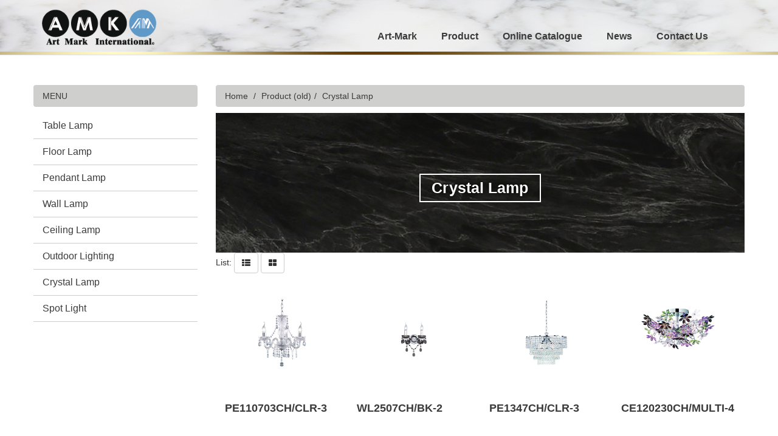

--- FILE ---
content_type: text/html; Charset=utf-8
request_url: https://www.art-mark.com.tw/ec99/rwd1061/category.asp?category_id=67
body_size: 6663
content:
<!DOCTYPE html>
<html lang="en">
<head>
<meta charset="utf-8">

<title>Art-Mark</title>
<base href="//www.art-mark.com.tw/ec99/rwd1061/" />
<script type="application/ld+json">
{
  "@context": "https://schema.org",
  "@type": "Organization",
  "name": "友昌實業有限公司",
  "url": "https://www.art-mark.com.tw",
  "logo": "https://www.art-mark.com.tw/ec99/rwd1061/images/logo.png",
  "contactPoint": {
	"@type": "ContactPoint",
	"telephone": "02-26478838#219",
	"contactType": "customer service",
	"areaServed": "TW",
	"availableLanguage": ["zh-Hant"]
  }
}
</script>

<title>Crystal Lamp - Product (old) - Art Mark International Corp-友昌實業</title>
<meta name="keywords" content="友昌實業有限公司 ">
<meta name="description" content="Crystal Lamp">
<meta name="AUTHOR" content="友昌實業有限公司">
<meta name="ROBOTS" content="INDEX, FOLLOW">
<meta property="og:title" content='Crystal Lamp - Product (old) - Art Mark International Corp-友昌實業'/>
<meta property="og:type" content='product'/>
<meta property="og:url" content="https://www.art-mark.com.tw/ec99/rwd1061/category.asp?category_id=67"/>
<meta property="og:site_name" content='友昌實業有限公司'/>
<link rel="canonical" href="https://www.art-mark.com.tw/ec99/rwd1061/category.asp?category_id=67" />
<meta name="msvalidate.01" content="8ED90FB69BCA31CF55BE7AADDF6636F3" /><!-- <a href='/ec99/rwd1061/default.asp'>Home</a> -->
<!-- Global Site Tag (gtag.js) - Google Analytics -->
<script async src="https://www.googletagmanager.com/gtag/js?id=UA-26199496-33"></script>
<script>
  window.dataLayer = window.dataLayer || [];
  function gtag(){dataLayer.push(arguments);}
  gtag('js', new Date());

  gtag('config', 'UA-26199496-33');
</script>

<link rel="SHORTCUT ICON" href="/rwd1061/store/f1/shortcut.ico" />
<link rel="bookmark icon" href="/rwd1061/store/f1/shortcut.ico" />
<link rel="icon" href="/rwd1061/store/f1/shortcut.ico" /> 
<script type='text/javascript' src='/ec99/js/jquery-1.12.4.min.js' ></script>
<link rel="stylesheet" href="/ec99/css/shopping_tab.css">
<script src="/ec99/js/shopping_tab.js"></script>
<script src="/js/js.cookie.min.js"></script>

<link href="/ec99/css/style.css?v=201904231449" rel="stylesheet" type="text/css">

<!-- Meta Pixel Code -->
<script>
  !function(f,b,e,v,n,t,s)
  {if(f.fbq)return;n=f.fbq=function(){n.callMethod?
  n.callMethod.apply(n,arguments):n.queue.push(arguments)};
  if(!f._fbq)f._fbq=n;n.push=n;n.loaded=!0;n.version='2.0';
  n.queue=[];t=b.createElement(e);t.async=!0;
  t.src=v;s=b.getElementsByTagName(e)[0];
  s.parentNode.insertBefore(t,s)}(window, document,'script',
  'https://connect.facebook.net/en_US/fbevents.js');
  fbq('init', '1178160752723609');
  fbq('track', 'PageView');
  </script>
  <noscript><img height="1" width="1" style="display:none"
  src="https://www.facebook.com/tr?id=1178160752723609&ev=PageView&noscript=1"
  /></noscript>
  <!-- End Meta Pixel Code -->
  
<meta name="viewport" content="width=device-width, initial-scale=1.0">
<link href="assets/css/bootstrap.min.css" rel="stylesheet">
<link href="assets/css/layout.css" rel="stylesheet">
<link href="assets/css/bootsnav.css" rel="stylesheet"> <!-- bs-nav -->
<link rel="stylesheet" href="assets/css/animate.css">
<link href="assets/fonts/font-awesome.css" rel="stylesheet">
<link href='https://fonts.googleapis.com/css?family=Open+Sans:400,700' rel='stylesheet' type='text/css'>
<link rel="stylesheet" href="https://maxcdn.bootstrapcdn.com/font-awesome/4.6.1/css/font-awesome.min.css">
<!-- Owl Carousel Assets -->
  <link href="assets/owl-carousel/owl.carousel.css" rel="stylesheet">
  <link href="assets/owl-carousel/owl.theme.css" rel="stylesheet">
<!--[if lt IE 9]>
  <script src="../assets/js/html5shiv.js"></script>
  <script src="../assets/js/respond.min.js"></script>
<![endif]-->
</head>
<body>
<!-- Header -->
 <!-- Start Navigation -->
    <nav class="navbar navbar-default navbar-sticky navbar-scrollspy bootsnav" data-minus-value-desktop="70" data-minus-value-mobile="55" data-speed="1000">

        <div class="container">         

            <!-- Start Header Navigation -->
            <div class="navbar-header">
                <button type="button" class="navbar-toggle" data-toggle="collapse" data-target="#navbar-menu">
                    <i class="fa fa-bars"></i>
                </button>
                <a class="navbar-brand" href="default.asp"><img src="assets/images/logo.png" class="logo" alt=""></a>
            </div>
            <!-- End Header Navigation -->

            <!-- Collect the nav links, forms, and other content for toggling -->
            <div class="collapse navbar-collapse" id="navbar-menu">
                <ul class="nav navbar-nav navbar-right">
                    <li ><a href="about.asp">Art-Mark</a></li>
                    <li ><a href="category.asp?category_id=71">Product</a></li>
                    <li ><a href="service.asp">Online Catalogue</a></li>
                    <li ><a href="news.asp">News</a></li>
                    <li ><a href="contact.asp">Contact Us</a></li>
                    <li><a href="">
                       
        
        
     <div id="google_translate_element"></div><script type="text/javascript">
function googleTranslateElementInit() {
  new google.translate.TranslateElement({pageLanguage: 'en', includedLanguages: 'de,ja,zh-TW', layout: google.translate.TranslateElement.InlineLayout.SIMPLE}, 'google_translate_element');
}
</script><script type="text/javascript" src="//translate.google.com/translate_a/element.js?cb=googleTranslateElementInit"></script>
        
        </a></li>
                </ul>
            </div><!-- /.navbar-collapse -->
        </div>   
    </nav>
    <!-- End Navigation -->

    <!-- End Navigation -->
    <div class="clearfix"></div>
<!-- 關於我們 ABOUT US -->
<section id="pro_box">
  <div class="Pro_Category">
    <div class="container">
      <div class="row ">
        <div class="L-menu col-lg-3 col-sm-3">
          <!-- Start 商品分類 -->   
          <ul class="breadcrumb">
            <li>MENU</li>
          </ul>
          <div class="span3 product_list">
            
<!--
<style>
.nav_cate_current{
	font-size:14pt;
	color:#000;
	border-left: solid 10px #ccc;
	padding-left: 5px;
}
</style>
-->
				<ul class="nav" >
	<li class='nav_cate_current'>Product (old)</li>
					<li class='nav_cate_item C61'>
						<a class='active ' href='category.asp?category_id=61'>Table Lamp </a>
					</li>

					<li class='nav_cate_item C62'>
						<a class='active ' href='category.asp?category_id=62'>Floor Lamp </a>
					</li>

					<li class='nav_cate_item C63'>
						<a class='active ' href='category.asp?category_id=63'>Pendant Lamp </a>
					</li>

					<li class='nav_cate_item C64'>
						<a class='active ' href='category.asp?category_id=64'>Wall Lamp </a>
					</li>

					<li class='nav_cate_item C65'>
						<a class='active ' href='category.asp?category_id=65'>Ceiling Lamp </a>
					</li>

					<li class='nav_cate_item C66'>
						<a class='active ' href='category.asp?category_id=66'>Outdoor Lighting </a>
					</li>

					<li class='nav_cate_item C67'>
						<a class='active  topic ' href='category.asp?category_id=67'>Crystal Lamp </a>
					</li>

					<li class='nav_cate_item C68'>
						<a class='active ' href='category.asp?category_id=68'>Spot Light </a>
					</li>

				</ul>


          </div>
        </div>
        <div class="col-lg-9 col-sm-9">
          <div class="row">
          <!-- 分類介紹請記得填入<div class="col-sm-12"></div>，這樣麵包削才會有連結 -->
          
        		<div class="col-lg-12 col-sm-12">
					<ol class="breadcrumb">
					
					<li><a href="/" title='首頁連結'><span class="glyphicon glyphicon-home"></span> Home<!--首頁--></a></li>

<li><a href='javascript: void(0)' style='cursor:default;' class='level_category' itemprop='url'  title='Product (old)'><span itemprop='title'>Product (old)</a></li><li class='active'><a href='category.asp?category_id=67'  itemprop='url'><span itemprop='title' title='Crystal Lamp'>Crystal Lamp</a></li>
					</ol>
				</div>


          </div>
          <div>
            <div class="CONTENT_INFO">
              
<style>
.not-active {
   pointer-events: none;
   cursor: default;
}
</style>
	<div class='row'><div class="demo">
<div class="demo-style">
<div class="products-banner">
<h3>Crystal Lamp</h3>
</div>
</div>
</div>
</div><br class='myTab_topbr'>

	<div class="row">
	<div class="col-sm-12 col-md-12">
		<div id="myTab" class="pull-left">List:<!--瀏覽方式-->
			<a href="category.asp?category_id=67&mode=listView" data-toggle="tooltip" title="List"><!--清單瀏覽--><span class="btn btn-large btn-default btn-bg "><i class="fa fa-th-list"></i></span></a>
			<a href="category.asp?category_id=67&mode=blockView"  data-toggle="tooltip" title="Block"><!--區塊瀏覽--><span class="btn btn-large btn-default btn-bg "><i class="fa fa-th-large"></i></span></a>
		</div>
	</div>
	</div>


		

		<div class="span7 popular_products">
		 <!--<h4>Popular products</h4><br />-->

<!-- Start Onsale List -->
        <div class="row">

        <div class="col-sm-12 col-md-12">          
            <ul class="thumbnail-list">


                <li>
				<div class="li-item">
				<div class="features-box wow fadeInDown ">
					<div class="view view-first">
					    
						   <a href="product.asp?prodid=048"  title="PE110703CH/CLR-3" >
						       
							   <div class="imgBox">
								<div class="imgBox-inner">
								 <div class="imgBox-fit">							   
							   <img class="lazy image-pic" data-original="https://ufileweb.hiwinner.tw/HiperShop/rwd1061/Store/bImages/b_C-1(1).jpg" src="https://ufileweb.hiwinner.tw/HiperShop/rwd1061/Store/bImages/b_C-1(1).jpg"  alt='prod_Image'>
						         </div>
								</div>
							   </div>							   
							   
						   </a>
						
						<div class="mask">
							<h2>PE110703CH/CLR-3</h2>
							<p class="prd_info"></p>
							
							<a href="product.asp?prodid=048" class="info">Detail<!--細節--></a>
							
						</div>
					</div>
				  
					     <a href="product.asp?prodid=048"><h4>PE110703CH/CLR-3</h4></a>
					
				  <p class="prd_info"></p>
                  <div class="product-price">
 					
              	  </div>
                  <!--<button type="button" class="btn btn-danger navbar-btn btn-bg"><span class="glyphicon glyphicon-shopping-cart"></span> 搶購!</button>-->
				  
				  <a href="product.asp?prodid=048" type="button" class="btn btn-default ">Detail<!--詳細介紹--></a>
				  
				 </div>
				 </div>
                </li>


                <li>
				<div class="li-item">
				<div class="features-box wow fadeInUp ">
					<div class="view view-first">
					    
						   <a href="product.asp?prodid=049"  title="WL2507CH/BK-2" >
						       
							   <div class="imgBox">
								<div class="imgBox-inner">
								 <div class="imgBox-fit">							   
							   <img class="lazy image-pic" data-original="https://ufileweb.hiwinner.tw/HiperShop/rwd1061/Store/bImages/b_C-2(1).jpg" src="https://ufileweb.hiwinner.tw/HiperShop/rwd1061/Store/bImages/b_C-2(1).jpg"  alt='prod_Image'>
						         </div>
								</div>
							   </div>							   
							   
						   </a>
						
						<div class="mask">
							<h2>WL2507CH/BK-2</h2>
							<p class="prd_info"></p>
							
							<a href="product.asp?prodid=049" class="info">Detail<!--細節--></a>
							
						</div>
					</div>
				  
					     <a href="product.asp?prodid=049"><h4>WL2507CH/BK-2</h4></a>
					
				  <p class="prd_info"></p>
                  <div class="product-price">
 					
              	  </div>
                  <!--<button type="button" class="btn btn-danger navbar-btn btn-bg"><span class="glyphicon glyphicon-shopping-cart"></span> 搶購!</button>-->
				  
				  <a href="product.asp?prodid=049" type="button" class="btn btn-default ">Detail<!--詳細介紹--></a>
				  
				 </div>
				 </div>
                </li>


                <li>
				<div class="li-item">
				<div class="features-box wow fadeInDown ">
					<div class="view view-first">
					    
						   <a href="product.asp?prodid=050"  title="PE1347CH/CLR-3" >
						       
							   <div class="imgBox">
								<div class="imgBox-inner">
								 <div class="imgBox-fit">							   
							   <img class="lazy image-pic" data-original="https://ufileweb.hiwinner.tw/HiperShop/rwd1061/Store/bImages/b_C-3(1).jpg" src="https://ufileweb.hiwinner.tw/HiperShop/rwd1061/Store/bImages/b_C-3(1).jpg"  alt='prod_Image'>
						         </div>
								</div>
							   </div>							   
							   
						   </a>
						
						<div class="mask">
							<h2>PE1347CH/CLR-3</h2>
							<p class="prd_info"></p>
							
							<a href="product.asp?prodid=050" class="info">Detail<!--細節--></a>
							
						</div>
					</div>
				  
					     <a href="product.asp?prodid=050"><h4>PE1347CH/CLR-3</h4></a>
					
				  <p class="prd_info"></p>
                  <div class="product-price">
 					
              	  </div>
                  <!--<button type="button" class="btn btn-danger navbar-btn btn-bg"><span class="glyphicon glyphicon-shopping-cart"></span> 搶購!</button>-->
				  
				  <a href="product.asp?prodid=050" type="button" class="btn btn-default ">Detail<!--詳細介紹--></a>
				  
				 </div>
				 </div>
                </li>


                <li>
				<div class="li-item">
				<div class="features-box wow fadeInUp ">
					<div class="view view-first">
					    
						   <a href="product.asp?prodid=051"  title="CE120230CH/MULTI-4" >
						       
							   <div class="imgBox">
								<div class="imgBox-inner">
								 <div class="imgBox-fit">							   
							   <img class="lazy image-pic" data-original="https://ufileweb.hiwinner.tw/HiperShop/rwd1061/Store/bImages/b_C-4(1).jpg" src="https://ufileweb.hiwinner.tw/HiperShop/rwd1061/Store/bImages/b_C-4(1).jpg"  alt='prod_Image'>
						         </div>
								</div>
							   </div>							   
							   
						   </a>
						
						<div class="mask">
							<h2>CE120230CH/MULTI-4</h2>
							<p class="prd_info"></p>
							
							<a href="product.asp?prodid=051" class="info">Detail<!--細節--></a>
							
						</div>
					</div>
				  
					     <a href="product.asp?prodid=051"><h4>CE120230CH/MULTI-4</h4></a>
					
				  <p class="prd_info"></p>
                  <div class="product-price">
 					
              	  </div>
                  <!--<button type="button" class="btn btn-danger navbar-btn btn-bg"><span class="glyphicon glyphicon-shopping-cart"></span> 搶購!</button>-->
				  
				  <a href="product.asp?prodid=051" type="button" class="btn btn-default ">Detail<!--詳細介紹--></a>
				  
				 </div>
				 </div>
                </li>


                <li>
				<div class="li-item">
				<div class="features-box wow fadeInDown ">
					<div class="view view-first">
					    
						   <a href="product.asp?prodid=052"  title="CE54325CH/CL-17W.R" >
						       
							   <div class="imgBox">
								<div class="imgBox-inner">
								 <div class="imgBox-fit">							   
							   <img class="lazy image-pic" data-original="https://ufileweb.hiwinner.tw/HiperShop/rwd1061/Store/bImages/b_C-5(1).jpg" src="https://ufileweb.hiwinner.tw/HiperShop/rwd1061/Store/bImages/b_C-5(1).jpg"  alt='prod_Image'>
						         </div>
								</div>
							   </div>							   
							   
						   </a>
						
						<div class="mask">
							<h2>CE54325CH/CL-17W.R</h2>
							<p class="prd_info"></p>
							
							<a href="product.asp?prodid=052" class="info">Detail<!--細節--></a>
							
						</div>
					</div>
				  
					     <a href="product.asp?prodid=052"><h4>CE54325CH/CL-17W.R</h4></a>
					
				  <p class="prd_info"></p>
                  <div class="product-price">
 					
              	  </div>
                  <!--<button type="button" class="btn btn-danger navbar-btn btn-bg"><span class="glyphicon glyphicon-shopping-cart"></span> 搶購!</button>-->
				  
				  <a href="product.asp?prodid=052" type="button" class="btn btn-default ">Detail<!--詳細介紹--></a>
				  
				 </div>
				 </div>
                </li>


                <li>
				<div class="li-item">
				<div class="features-box wow fadeInUp ">
					<div class="view view-first">
					    
						   <a href="product.asp?prodid=053"  title="CE54333CH/CL-22W.R" >
						       
							   <div class="imgBox">
								<div class="imgBox-inner">
								 <div class="imgBox-fit">							   
							   <img class="lazy image-pic" data-original="https://ufileweb.hiwinner.tw/HiperShop/rwd1061/Store/bImages/b_C-6(1).jpg" src="https://ufileweb.hiwinner.tw/HiperShop/rwd1061/Store/bImages/b_C-6(1).jpg"  alt='prod_Image'>
						         </div>
								</div>
							   </div>							   
							   
						   </a>
						
						<div class="mask">
							<h2>CE54333CH/CL-22W.R</h2>
							<p class="prd_info"></p>
							
							<a href="product.asp?prodid=053" class="info">Detail<!--細節--></a>
							
						</div>
					</div>
				  
					     <a href="product.asp?prodid=053"><h4>CE54333CH/CL-22W.R</h4></a>
					
				  <p class="prd_info"></p>
                  <div class="product-price">
 					
              	  </div>
                  <!--<button type="button" class="btn btn-danger navbar-btn btn-bg"><span class="glyphicon glyphicon-shopping-cart"></span> 搶購!</button>-->
				  
				  <a href="product.asp?prodid=053" type="button" class="btn btn-default ">Detail<!--詳細介紹--></a>
				  
				 </div>
				 </div>
                </li>


                <li>
				<div class="li-item">
				<div class="features-box wow fadeInDown ">
					<div class="view view-first">
					    
						   <a href="product.asp?prodid=054"  title="CE54332CH/CL-24W.S" >
						       
							   <div class="imgBox">
								<div class="imgBox-inner">
								 <div class="imgBox-fit">							   
							   <img class="lazy image-pic" data-original="https://ufileweb.hiwinner.tw/HiperShop/rwd1061/Store/bImages/b_C-7.jpg" src="https://ufileweb.hiwinner.tw/HiperShop/rwd1061/Store/bImages/b_C-7.jpg"  alt='prod_Image'>
						         </div>
								</div>
							   </div>							   
							   
						   </a>
						
						<div class="mask">
							<h2>CE54332CH/CL-24W.S</h2>
							<p class="prd_info"></p>
							
							<a href="product.asp?prodid=054" class="info">Detail<!--細節--></a>
							
						</div>
					</div>
				  
					     <a href="product.asp?prodid=054"><h4>CE54332CH/CL-24W.S</h4></a>
					
				  <p class="prd_info"></p>
                  <div class="product-price">
 					
              	  </div>
                  <!--<button type="button" class="btn btn-danger navbar-btn btn-bg"><span class="glyphicon glyphicon-shopping-cart"></span> 搶購!</button>-->
				  
				  <a href="product.asp?prodid=054" type="button" class="btn btn-default ">Detail<!--詳細介紹--></a>
				  
				 </div>
				 </div>
                </li>


                <li>
				<div class="li-item">
				<div class="features-box wow fadeInUp ">
					<div class="view view-first">
					    
						   <a href="product.asp?prodid=055"  title="PE54254CH/CL-2" >
						       
							   <div class="imgBox">
								<div class="imgBox-inner">
								 <div class="imgBox-fit">							   
							   <img class="lazy image-pic" data-original="https://ufileweb.hiwinner.tw/HiperShop/rwd1061/Store/bImages/b_C-8.jpg" src="https://ufileweb.hiwinner.tw/HiperShop/rwd1061/Store/bImages/b_C-8.jpg"  alt='prod_Image'>
						         </div>
								</div>
							   </div>							   
							   
						   </a>
						
						<div class="mask">
							<h2>PE54254CH/CL-2</h2>
							<p class="prd_info"></p>
							
							<a href="product.asp?prodid=055" class="info">Detail<!--細節--></a>
							
						</div>
					</div>
				  
					     <a href="product.asp?prodid=055"><h4>PE54254CH/CL-2</h4></a>
					
				  <p class="prd_info"></p>
                  <div class="product-price">
 					
              	  </div>
                  <!--<button type="button" class="btn btn-danger navbar-btn btn-bg"><span class="glyphicon glyphicon-shopping-cart"></span> 搶購!</button>-->
				  
				  <a href="product.asp?prodid=055" type="button" class="btn btn-default ">Detail<!--詳細介紹--></a>
				  
				 </div>
				 </div>
                </li>


                <li>
				<div class="li-item">
				<div class="features-box wow fadeInDown ">
					<div class="view view-first">
					    
						   <a href="product.asp?prodid=056"  title="PE1100GD-18" >
						       
							   <div class="imgBox">
								<div class="imgBox-inner">
								 <div class="imgBox-fit">							   
							   <img class="lazy image-pic" data-original="https://ufileweb.hiwinner.tw/HiperShop/rwd1061/Store/bImages/b_C-9.jpg" src="https://ufileweb.hiwinner.tw/HiperShop/rwd1061/Store/bImages/b_C-9.jpg"  alt='prod_Image'>
						         </div>
								</div>
							   </div>							   
							   
						   </a>
						
						<div class="mask">
							<h2>PE1100GD-18</h2>
							<p class="prd_info"></p>
							
							<a href="product.asp?prodid=056" class="info">Detail<!--細節--></a>
							
						</div>
					</div>
				  
					     <a href="product.asp?prodid=056"><h4>PE1100GD-18</h4></a>
					
				  <p class="prd_info"></p>
                  <div class="product-price">
 					
              	  </div>
                  <!--<button type="button" class="btn btn-danger navbar-btn btn-bg"><span class="glyphicon glyphicon-shopping-cart"></span> 搶購!</button>-->
				  
				  <a href="product.asp?prodid=056" type="button" class="btn btn-default ">Detail<!--詳細介紹--></a>
				  
				 </div>
				 </div>
                </li>

            </ul>
          
        </div><!--#col-->
		</div><!--#row-->
<!-- End Onsale List -->

		</div><!--#span7-->




<script>
$(window).load(function() {
  $('img').each(function() {
    if (!this.complete || typeof this.naturalWidth == "undefined" || this.naturalWidth == 0) {
      this.src = '/rwd1061/Store/images/lackicon.jpg';
    }
  });
});
</script>



<div id="linkFrm" style="display:none"></div> <!--產品連結使用-->
<!-- Group 1 -->
<!-- Related Products tab start -->
<div class="hiwinner_shopping_tab"><ul class="shopping_tabs"><li><a href="#tab1_desc"></a></li>	<li><a href="#tab2_desc"></a></li></ul><div class="tab_container">	<div class="tab_content" id="tab1_desc">
<a href='https://www.brcivf.com/ec99/IVF/category.asp?category_id=2' alt='試管嬰兒' title='試管嬰兒'>試管嬰兒</a><br><a href='https://www.lorenzo.tw/ec99/rwd1632/category.asp?category_id=3' alt='電動沙發' title='電動沙發'>電動沙發</a><br><a href='https://www.sf.com.tw/products/all/socks_8p500' alt='襪' title='襪'>襪</a><br><a href='https://www.tisdis.com.tw' alt='購物袋' title='購物袋'>購物袋</a><br><a href='https://www.660880.com.tw/' alt='團體服' title='團體服'>團體服</a><br><a href='https://www.sf.com.tw/products/all/5p1000' alt='男內褲' title='男內褲'>男內褲</a><br><a href='https://www.mke.com.tw/ec99/rwd1170/category.asp?category_id=33' alt='餐飲設備' title='餐飲設備'>餐飲設備</a><br><a href='https://www.lcbearing.com.tw/' alt='軸承' title='軸承'>軸承</a><br><a href='https://www.ccjh.com.tw/ec99/rwd1735/news.asp?newsno=451' alt='春酒餐廳' title='春酒餐廳'>春酒餐廳</a><br><a href='https://www.sf.com.tw/products/all/socks' alt='襪子' title='襪子'>襪子</a><br><a href='https://www.sf.com.tw/products/all/underpants' alt='內褲' title='內褲'>內褲</a><br><a href='https://www.honestydesign.com.tw/ec99/rwd1440/profile.asp' alt='室內設計' title='室內設計'>室內設計</a><br><a href='https://www.palletwholesale.com.tw/ec99/pallet/category.asp?category_id=3' alt='棧板' title='棧板'>棧板</a><br><a href='https://www.merryann.com.tw/' alt='系統家具' title='系統家具'>系統家具</a><br>
	
<div class="tab_content" id="tab2_desc"><!-- 預設頁籤，請點擊頁籤1切換 --></div></div></div></div>
<!-- Related Products tab end -->

            </div>
          </div>
        </div>
      </div>
      <!--ROW-->
    </div>
  </div>
</section>
<!-- FOOTER -->
<div id="gotop"><span class="icon icon-gotop" style="opacity: 1;" title="回到最上層"></span></div>
<footer>
  <div class="container" >
    <div class="row">
    
   <div class="col-sm-12">
Copyright @ Art Mark International Corp.
      </div>
     
    </div>
  </div>
</footer>

<!--
+++++++++++++++
' 右下角 置頂 按鈕 
+++++++++++++++
-->




<script >

    $(" #gotop ").hide();
			
	$(function(){
	    $("#gotop").click(function(){
	        jQuery("html,body").animate({
	            scrollTop:0
	        },1000);
	    });
	    $(window).scroll(function() {
	        if ( $(this).scrollTop() > 300){
	            $('#gotop').fadeIn("fast");
	        } else {
	            $('#gotop').stop().fadeOut("fast");
	        }
	    });
	});



//
	
</script> 

<script src="assets/js/jquery1.11.1.js"></script> 
<script src="assets/js/bootstrap.min.js"></script>
<script src="assets/js/wow.min.js"></script>
<script src="assets/js/bootsnav.js"></script>
<script>
  $(function(){
    $('.rowbox1').addClass('animated slideInLeft');//animate.css有關聯
    new WOW().init();//wow.min.js有關聯
  });
</script>
</body>
</html>

--- FILE ---
content_type: text/css
request_url: https://www.art-mark.com.tw/ec99/rwd1061/assets/css/layout.css
body_size: 7370
content:
@font-face {
    font-family: 'geometria_lightlight';
    src: url('Geometria-Light-webfont.eot');
    src: url('Geometria-Light-webfont.eot?#iefix') format('embedded-opentype'),
         url('Geometria-Light-webfont.woff2') format('woff2'),
         url('Geometria-Light-webfont.woff') format('woff'),
         url('Geometria-Light-webfont.ttf') format('truetype'),
         url('Geometria-Light-webfont.svg#geometria_lightlight') format('svg');
    font-weight: lighter;
    font-style: normal;

}
html, body {
    font-family: "微軟正黑體", Arial, Helvetica, sans-serif;

}
@media (min-width: 1200px) {
.container {
    width: 1200px;
}
}
.tmargin {
    margin-top: 30px;
}
.bmargin {
    margin-bottom: 30px;
}
.bgmargin {
    margin-bottom: 60px;
}

a {
    color: #db4814;
    text-decoration: none;
}
a:hover, a:focus {
    color: #fb8510;
    text-decoration: none;
}
.org {
    color: #db4814;
}
.yellowbg {
    background-color: #fdfbf5;
}
.graywbg {
    background-color: #fcfcfc;
}

.carousel {
    position: relative;
}
@media (min-width: 1200px) {
.carousel {
    position: relative;
    margin-top: 0px;
}}

/*-----------LOGO更改--------------*/
.navbar-brand>img {
    display: block;
    width: 80%;
    margin: 10px auto;
}
.navbar-brand {
    height: 90px;
padding: 10px 15px 5px 0;
 }
 @media (min-width: 768px){
     .navbar-brand>img {
    display: block;
   width:80%;
    margin: 0 auto;
}
 }

/*-----------搜尋更改--------------*/
.navbar-form{
    border-color: transparent!important;
    margin: 0;
    padding: 0;
    box-shadow: 0 0 0 transparent;
}
.form-control {
    display: block!important;
    width: 100% !important;
    
}
.input-group {width: 100% ;}

.search-btn{background: transparent; border: none;}

/*-----------nav更改--------------*/
.navbar {
    position: relative;
    border: 1px solid #ccc;
}

.goog-te-gadget-simple{
    background-color:transparent !important;
    opacity:0.8 ;
    border-left: 1px solid transparent  !important;
    border-top: 1px solid transparent  !important;
    border-bottom: 1px solid transparent  !important;
    border-right: 1px solid transparent  !important;
    padding-top:0px!important;
    padding-bottom: 0px!important;
    
    
}
.goog-te-gadget-simple .goog-te-menu-value{
    color:#6f6f6f !important;
}
.goog-te-gadget-icon{
    display:none !important;
}
.goog-te-menu-value span {
    border-left: rgba(255,255,255,0)!important;
    color: #3b3b3b !important;
    font-size: 15px;font-family: "微軟正黑體", Arial, Helvetica, sans-serif!important;
}
@media (max-width: 919px){
.goog-te-gadget-simple .goog-te-menu-value{
    color:#e7cd7c !important;
}	
#google_translate_element{
    margin-top:0px;
    
}
}
#goog-gt-tt {
    color: #6f6f6f !important;
    box-shadow: 0 0 0 transparent  !important;
    font-size: 15px !important;
    font-family: "微軟正黑體", Arial, Helvetica, sans-serif!important;

}

nav.navbar.bootsnav {
    background-image: url('../images/top.jpg');
    background-position: bottom;
}

nav.navbar.bootsnav .navbar-toggle{
    background-color: transparent !important;
}



/*++++++++++++++++++++++++++++++++++++*/



/*-----------topbanner更改--------------*/
#carousel-id .item img {
    width: 100%;
    height: auto;
}
.carousel-control.left {
    background-image: -webkit-linear-gradient(left, rgba(0, 0, 0, .0) 0%, rgba(0, 0, 0, 0) 100%);
    background-image: -o-linear-gradient(left, rgba(0, 0, 0, 0) 0%, rgba(0, 0, 0, 0) 100%);
    background-image: -webkit-gradient(linear, left top, right top, from(rgba(0, 0, 0, 0)), to(rgba(0, 0, 0, 0)));
    background-image: linear-gradient(to right, rgba(0, 0, 0, 0) 0%, rgba(0, 0, 0, 0) 100%);
 filter: progid:DXImageTransform.Microsoft.gradient(startColorstr='#80000000', endColorstr='#00000000', GradientType=1);
    background-repeat: repeat-x;
}
.carousel-control.right {
    right: 0;
    left: auto;
    background-image: -webkit-linear-gradient(left, rgba(0, 0, 0, 0) 0%, rgba(0, 0, 0, 0) 100%);
    background-image: -o-linear-gradient(left, rgba(0, 0, 0, 0) 0%, rgba(0, 0, 0, 0) 100%);
    background-image: -webkit-gradient(linear, left top, right top, from(rgba(0, 0, 0, 0)), to(rgba(0, 0, 0, 0)));
    background-image: linear-gradient(to right, rgba(0, 0, 0, 0) 0%, rgba(0, 0, 0, 0) 100%);
 filter: progid:DXImageTransform.Microsoft.gradient(startColorstr='#00000000', endColorstr='#80000000', GradientType=1);
    background-repeat: repeat-x;
}

.icon-right, .icon-left {
    position: absolute;
    top: 50%;
    z-index: 5;
    display: inline-block;
    font-size: 40px;
}





/*+++++關於我們++++++*/

#about_box{overflow: hidden;background-color:#f4f4f4;position: relative;}
.about-section_image{position: relative;width: 50%;}

#about_box .about-img{
    background: url(../images/about.jpg) 50% 50%/cover no-repeat;
        height: 729px;
}
.about_txt_bg{

    position: absolute;
    background: url(../images/about-bg.jpg)repeat-x top left;
    top: 0;
    left: 50%;
    width: 50%;
    min-height: 800px;
}
.about-section_text {
    position: absolute;
    top: 180px;
    padding: 0 8%;
}
#about_box .about-title {
    padding: 0;
    display: inline-block;
    text-align: left;
    font-size: 27px;
    font-weight: bold;
    line-height: 1.4;
    color: #2b3a75;
    border: 1px solid #2b3a75;
    border-color:#2b3a75 transparent  #2b3a75 transparent; 
    letter-spacing: 1px;
    margin-bottom: 20px;
}
.about-text{

    font-size: 24px;
    line-height: 1.7;
    letter-spacing: .5px;
    color: #272727;
}
.about-section_text a{
    color: #262626;
    margin-top: 30px;
    display: inline-block;
    padding: 5px 0px;
    font-size: 24px;
}
.double-right{color: #9e9e9e!important;margin-left: 6px; font-size: 21px!important;}
@media only screen and (max-width: 959px){

.about-section_image{width: 100%;height: 100%; position: relative;}

#about_box .about-img{
    top: 0;
    right: 0;
    width: 100%;
    height: 72vw;
    background-position: 50% 22%;
    z-index: -1;
}
.about_txt_bg{

    position: relative;
    background: url(../images/about-bg.jpg)repeat-x top left;
    top: 0;
    left: 0;
    width: 100%;
    min-height: 450px;
}
.about-section_text{

    top:0;
    padding: 6%;
}
.about-title {

    font-size: 31px!important;
    line-height: 1.4;
    
    letter-spacing: 0.5px;
    margin-bottom: 10px;}
.about-text{
    font-size: 19px;
    line-height: 1.5;}
.about-section_text a{
    margin-top: 20px;
    padding: 5px 0px;
    font-size: 19px;
}    

}


/*------------------最新消息--------------------------*/

#news_box{overflow: hidden;background-color:#f4f4f4;position: relative;}
.news-section_image{position: relative;width: 50%;}

#news_box .news-img{

    position: relative;
    top: 0;
    right: -100%;
    background: url(../images/news.jpg) 50% 50%/cover no-repeat;
    height: 729px;
}
.news_txt_bg{

    position: absolute;
    background: url(../images/news_bg.jpg)repeat-x bottom left;
    top: 0;
    left: 0;
    width: 50%;
    min-height: 800px;
}
.news-section_text {
    position: absolute;
    top: 80px;width: 100%;
    padding: 0 8%;
}
#news_box .news-title {
    padding: 0;
    display: inline-block;
    text-align: left;
    font-size: 27px;
    font-weight: bold;
    line-height: 1.4;
    color: #2b3a75;
    border: 1px solid #2b3a75;
    border-color:#2b3a75 transparent  #2b3a75 transparent; 
    letter-spacing: 1px;
    margin-bottom: 30px;
}
@media only screen and (max-width: 959px){
.news-section_image{
    position: relative;
    width: 100%;height: 100%;}


#news_box .news-img{
    top: 0;
    right: 0;
    width: 100%;
    height: 72vw;
    background-position: 50% 22%;
   
}
.news_txt_bg{

    position: relative;
    background: url(../images/bews-bg.jpg)repeat-x top left;
    top: 0;
    left: 0;
    width: 100%;
    min-height: 620px;
}
.news-section_text{

    top:0;
    padding: 6%;
}

}

.news-img img{width: 100%;}
.card-category{display: none;}
#rwdnews_list{height: 500px;padding:0 20px 20px 0;width: 100%;
    overflow:hidden;}
#rwdnews_list ul{padding: 0;margin: 0;list-style: none;}
.rwdnewsli{overflow: hidden;margin-bottom: 40px;}
#rwdnews_list .h_img_cls {
    width: 128px;
    height: 128px;
    border-radius: 50%;
    margin-right: 20px;
    float: left;
    
}
.newscontent span{ color: #6f6f6f; font-size: 16px;}
.newscontent h4{padding: 0;margin:0;}
.newscontent h4 a{ color: #2e2b27; font-size: 21px;line-height: 1.5;padding: 6px 0; font-weight: bold; display: block;}
.newscontent p{
    font-size: 16px;
    line-height: 1.5; color:#2e2b27;}
  
@media (max-width: 767px){

#rwdnews_list .newscontent {
    width: 100%;clear: both;
}
#rwdnews_list .h_img_cls {
    display: none;
}
.pic{float: none; max-width: 100%;}
.newscontent h4 a{  width: 100%;color: #2e2b27; font-size: 19px;line-height: 1.5;padding: 6px 0; font-weight: bold; display: block;}
.newscontent p{
    font-size: 15px;
    line-height: 1.5; color:#2e2b27;}
}



/*------------------產品介紹--------------------------*/

#products_box{
    background: url(../images/pro_bg.jpg)repeat-x top center;
    padding: 100px 0 80px;
}
.products_title{
    padding: 3px 0;
    text-align: center;
    font-size: 27px;
    line-height: 1.4;
    font-weight: bold;
    color: #2b3a75;
    border: 1px solid #2b3a75;
    border-color:#2b3a75 transparent  #2b3a75 transparent; 
    letter-spacing: 1px;
    width: 200px;
    margin:0 auto 40px;
}



.text-desc{position: absolute; left: 0; top: 0; background: rgba(0, 0, 0, .6); height: 100%; opacity: 0; width: 100%; padding: 0px;}
.image-box{background: #fff;}
.port-1{float: left; width: 100%; position: relative; overflow: hidden; text-align: center;}
.port-1 .text-desc{opacity: 1; top: -85%; transition: 0.5s; color: #fff;}
.port-1.effect-2 h3{font-size: 21px;}

.port-1 img{transition: 0.5s;}
.port-1:hover img{transform: scale(1.2);}
.port-1.effect-2 .text-desc{top: auto; bottom: -100%;}
.port-1.effect-2:hover .text-desc{
    bottom: 0;
    background: rgba(0, 0, 0, .6);

}


    .products_item{margin-bottom: 25px;}
    .port-1 img{max-width: 100%;}
    .port-1.effect-2 a{color: #fff;}
    .port-1.effect-2 p {font-size: 19px;text-align: center;margin-top:50%; }
    
@media (min-width: 768px){
    #products_box{
    background: url(../images/pro_bg.jpg)repeat-x top center;
    padding: 60px 0 50px;
}
.products_title{margin:0 auto 100px;}
    .products_item{margin-bottom: 80px;}
    .port-1 img{max-width: 100%;}
    .port-1.effect-2 p {
    font-size: 21px;text-shadow: 0 0 5px rgba(0,0,0,.5);}
}




#customer_box{
    background:url(../images/footer.jpg)repeat-x center bottom;
    padding-bottom: 150px;
}
#customer_box h3{
    padding: 3px 0;
    text-align: center;
    font-size: 20px;
    font-weight: bold;
    line-height: 1.4;
    color: #2b3a75;
    border: 1px solid #2b3a75;
    border-color:#2b3a75 transparent  #2b3a75 transparent; 
    letter-spacing: 1px;
    width: 260px;
    margin: 20px auto;
}

.owl-item .info-item {
    margin: 5% 10%;
}
.owl-item .info-item img {
    width: 100%;
}



/*-----------footer-----------*/
footer {
    padding: 0;
    color: #272727;
    background-image: url('../images/bottom-2.jpg');
    background-position: top; 
    line-height:80px;
    font-size: 17px;
    text-align: center;

}







/*-----------內頁--------------*/
/*
#profile_box{
    background:url(../images/footer.jpg)repeat-x center bottom;
    padding-bottom: 150px;
}
*/
.about-banner{
    background: url(../images/aboutus.jpg)0% 50%/cover no-repeat;
    padding-top: 100px;
    height: 230px;
    }
.about-banner h3{
    color: #3b3b3b;
    font-weight:bold;
    font-size: 23px;
    border:1px solid #3b3b3b;
    padding:8px 15px;
    width: 200px;
    text-align: center;
    margin: auto;
    letter-spacing: 0.1px;
    /* text-shadow: 0 0 6px rgba(0,0,0,1); */
}	
.ABOUT_CONTENT{
/*    background:url(../images/profile-bg.jpg)repeat center top;*/
    padding-top: 50px;
    padding-bottom: 50px;
    background-attachment: fixed
}

@media (min-width: 768px){
    .about-banner{padding-top: 100px;}
    .ABOUT_CONTENT{padding-top: 80px;}
    .about-banner h3{font-size: 23px;}
}


/*0508客戶要求不要底*/
/*
#pro_box{
    background:url(../images/footer.jpg)repeat-x center bottom;
    padding-bottom: 150px;
}
*/
.products-banner{
    background: url(/rwd1061/store/F1/product-banneer.jpg)0% 50%/cover no-repeat;
    padding-top: 100px;
    height: 230px;
    }
.products-banner h3{
    color: #fff;
    font-weight:bold;
    font-size: 23px;
    border:2px solid #fff;
    padding:8px 15px;
    width: 200px;
    text-align: center;
    margin: auto;
    letter-spacing: 0.1px;
    text-shadow: 0 0 6px rgba(0,0,0,1);
}
.Pro_Category{
    /* background:url(../images/profile-bg.jpg)repeat center top; */
    padding-top: 50px;
    padding-bottom: 50px;
    min-height:550px; 
    background-attachment: fixed
}
@media (min-width: 768px){
    .products-banner{padding-top: 100px;}
    .products-banner h3{font-size: 25px;}

}


/*Our Customer*/
/*
#Service_box{
    background:url(../images/footer.jpg)repeat-x center bottom;
    padding-bottom: 150px;
}
*/
.Service-banner{
    background: url(../images/pink.jpg)100% 50%/cover no-repeat;
    padding-top: 100px;
    height: 230px;;
}
.Service-banner h3{
    color: #3b3b3b;
    font-weight:bold;
    font-size: 23px;
    border:1px solid #3b3b3b;
    padding:8px 15px;
    width: 200px;
    text-align: center;
    margin: auto;
    letter-spacing: 0.1px;
    /* text-shadow: 0 0 6px rgba(0,0,0,1); */
}
.Service_CONTENT{
    /* background:url(../images/profile-bg.jpg)repeat-x center top; */
    padding-top: 50px;
    padding-bottom: 50px;
    min-height: 550px;
    background-attachment: fixed
}


/*內頁最新消息*/
/*

#news_page_box{
    background:url(../images/footer.jpg)repeat-x center bottom;
    padding-bottom: 150px;}
*/

.news_page-banner{
    background: url(../images/green.jpg)100% 50%/cover no-repeat;
    padding-top: 100px;
    height: 230px;;
}
.news_page-banner h3{
    color: #3b3b3b;
    font-weight:bold;
    font-size: 23px;
    border:1px solid #3b3b3b;
    padding:8px 15px;
    width: 200px;
    text-align: center;
    margin: auto;
    letter-spacing: 0.1px;
    /* text-shadow: 0 0 6px rgba(0,0,0,1); */
}
.news_page_content{
    /* background:url(../images/profile-bg.jpg)repeat-x center top; */
    padding-top: 50px;
    padding-bottom: 50px;
    background-attachment: fixed;
    min-height: 550px;
}




/*內頁聯絡我們*/

/*
#Contact_box{
    background:url(../images/footer.jpg)repeat-x center bottom;
    padding-bottom: 150px;}
*/


.Contact-banner{
    background: url(../images/purple.jpg)0% 50%/cover no-repeat;
    padding-top: 100px;
    height: 230px;;
}
.Contact-banner h3{
    color: #3b3b3b;
    font-weight:bold;
    font-size: 23px;
    border:1px solid #3b3b3b;
    padding:8px 15px;
    width: 200px;
    text-align: center;
    margin: auto;
    letter-spacing: 0.1px;
    /* text-shadow: 0 0 6px rgba(0,0,0,1); */
}
.Contact_CONTENT{
    /* background:url(../images/profile-bg.jpg)repeat-x center top; */
    padding-top: 100px;
    padding-bottom: 120px;
    background-attachment: fixed;
    min-height: 550px;
}

.form-group .control-label {
    color: #3b3b3b;
}

.btn-info{
    background-color: #8e8e8e;
    border-color: #8e8e8e;
}

.btn-info:hover{
    background-color: #636363;
    border-color: #636363;
}
.btn-info.active.focus,
.btn-info.active:focus,
.btn-info.active:hover,
.btn-info:active.focus,
.btn-info:active:focus,
.btn-info:active:hover,
.open>.dropdown-toggle.btn-info.focus,
.open>.dropdown-toggle.btn-info:focus,
.open>.dropdown-toggle.btn-info:hover {
     background-color: #636363;
     border-color: #636363;
}



















.category_content{padding-top: 34px;}
.category_parent_link{display: none!important;}
.nav_cate_current{display: none!important;}


.PRO-banner{
    margin-top: 80px;
    position: relative;
}
.page-title{
    position: absolute;
    text-align: center;
    top: 164px;
    width: 100%;
    font-size: 23px;
    text-shadow: 0 0 15px rgba(0,0,0,.8);
    z-index: 10;
    color: #fff;}
.page-title span{display: block; font-size: 13px;margin-top: 8px;} 


@media (min-width: 768px) {
.PRO-banner{
    margin-top: 0px;position: relative;
}
.category_content {}
.category_menu {
    padding: 40px 0;
}
}

.PRO-banner img{
    width: 100%;
    left: 0;
    top: 0;
    z-index: 4;}

.category_menu{padding:40px 0;}
.category_content{}

.category_content {min-height: 450px;padding: 34px 10px 120px 10px;}
.category_content h3{background:#0063ad; color: #fff;margin: 32px 0 10px 0;
font-size: 19px; display: block;padding: 12px; border-radius: 5px;letter-spacing: 0.1px;}


.CodeNum{background:transparent!important;color: #333!important;border-radius: 0px;font-size: 15px!important;padding: 0!important;margin-top: 10px!important;}
.dyPic {max-width: 100%;width: 400px;}
.PersonNum{background: transparent!important;color: #333!important;border-radius: 0px;font-size: 15px!important;padding: 0!important;margin-top: 10px!important;}
.category_menu {
    padding: 34px 0 0 0;
}
.profile_content{padding: 30px 0 60px 0;}
.nav_cate_item{color: #0068b6; border-bottom:1px solid #ccc; }

.fa-chevron-right{position: absolute;right: 0}

.nav_cate_item a{color: #3b3b3b; font-size: 16px;}
.category_menu li:last-child{border-bottom:none;}





/*--------------tab---------------*/

.tab-content {
    font-size: 15px;
    background-color: #fff;
    padding: 20px 30px;
    min-height: 550px;
}
.nav-tabs>li.active>a, .nav-tabs>li.active>a:focus, .nav-tabs>li.active>a:hover {
    border: 1px solid #ff8328;
    border-radius: 0px;
    border-bottom-color: transparent;
    background-color: #ff8328;
    color: #fff;
}
.nav-tabs > li > a:hover {
    border-color: #ff8328 #ff8328 #fff;
    background-color: #fff;
    border-radius: 0px;
}
.nav-tabs {
    border-bottom: 1px solid #ff8328;
}
.box3 table, .box3 .alltext {
    width: 100% !important;
    background-color: #fff;
}
.box3 .breadcrumb {
    padding: 0;
    margin: 15px 0 25px 0;
    background-color: transparent;
    border: 0;
    border-radius: 0;
}
.box3 h3 {
    margin: 10px 0 30px 0;
}
.breadcrumb .page-title {
    color: #000;
    font-weight: 100;
    margin: 5px 0;
    letter-spacing: 2px;
}
.box3 .breadcrumb>span+span:before {
    padding: 0 5px;
    color: #db4814;
    content: "/\00a0";
}
/*----------------最新消息--------------------*/
#LinkContainer {
    display: none;
}
.thumbnail {
    border: 0.5px solid #000000;
    border-radius: 0%;
}
.news_more{
    background-color: #fff;
    color: #333;
    border-color: #ccc;
}
.news_more:hover {
    
    background-color: #162a7b;
    color: #fff;
    border-color: #162a7b;
}
/*-----------------原本的--新聞頁面設定--------------------------*/

.News_Title {
    background-color: #E0FFFF;
    padding: 5px;
    color: #4682B4;
    font-size: 18px;
}
.News_Category {
    background-color: #E0FFFF;
    padding: 5px;
    color: #4682B4;
    font-size: 18px;
}
.newslist {
    overflow: hidden;min-height: 422px;
}
.newslist img.news_pic {
    width: 100%;
    float: left;
    padding: 1%;
}
.newslist h3.news_title {
    margin-top: -5px;
}
.news_title {
    color: #333;
    line-height: 1.3;
    padding: 5px 0px;
    font-size: 21px;
}
.news_info {
    font-size: 15px;
    line-height: 1.8;
    color: #222;
    padding: 5px 0;
}
.news_date {
    color: #8c8c8c;
    padding-right: 30px;
}
.news_sort {
    color: #8c8c8c;
    padding-right: 30px;
}
.news_author {
    color: #8c8c8c;
    padding-right: 30px;
    display: none;
}
.news_more {
    float: left;
    margin-bottom: 20px;
}
.type_icon {
    margin-right: 10px;
}
.NEWS_type {
    padding-bottom: 20px;
    margin-left: -30px;
}
.NEWS_type li {
    line-height: 2.0;
}
.NEWS_type .badge {
    background-color: #AFEEEE;
    font-size: 8px;
    margin-left: 8px;
}
.news_icon01 {
    margin-right: 8px;
}
.news_icon02 {
    margin-right: 8px;
}
.news_icon03 {
    margin-right: 8px;
}
@media (max-width: 767px) {
.newslist img.news_pic {
    width: 100%;
    float: left;
    padding: 1%;
}
.news {
    margin: 0 2px;
}
}
.News_AD {
    border: 0;
}
.content_pic {
    padding: 5%;
}
.news_content {
    min-height: 500px;
    line-height: 2.0;
    font-size: 16px;
    background: #fff;
    padding: 20px;
    border: 1px solid #ccc;
    margin-bottom: 40px;
}
.pagination>.active>a, .pagination>.active>a:focus, .pagination>.active>a:hover, .pagination>.active>span, .pagination>.active>span:focus, .pagination>.active>span:hover {
    background-color: #333;
    border-color: #333;
}
.pagination>li>a, .pagination>li>span {
    color: #fa871a;
}
.pagination > li > a:hover, .pagination > li > span:hover, .pagination > li > a:focus, .pagination > li > span:focus {
    z-index: 2;
    color: #fff;
    background-color: #fa871a;
    border-color: #ddd;
}
.news {
    border-top: 4px solid #c31128;
    margin-top: -10px;
}
#main-container.container {
    background-color: #fff;
    min-height: 500px;
    margin-bottom: 40px;
    padding-top: 40px;
}
/*------------------線上預約-----------------*/
.freebirdFormviewerViewCenteredContent {
    width: 1200px !important;
}
/*------------------top-----------------*/
/*gotop換iconfont*/
@font-face {
    font-family: 'icomoon';

    src:url('../fonts/icomoon.eot?mz9gi1');
    src:url('../fonts/icomoon.eot?mz9gi1#iefix') format('embedded-opentype'),
        url('../fonts/icomoon.ttf?mz9gi1') format('truetype'),
        url('../fonts/icomoon.woff?mz9gi1') format('woff'),
        url('../fonts/icomoon.svg?mz9gi1#icomoon') format('svg');
    font-weight: normal;
    font-style: normal;
}
[class^="icon-"], [class*=" icon-"] {
    /* use !important to prevent issues with browser extensions that change fonts */
    font-family: 'icomoon' !important;
    speak: none;
    font-style: normal;
    font-weight: normal;
    font-variant: normal;
    text-transform: none;
    line-height: 1;

    /* Better Font Rendering =========== */
    -webkit-font-smoothing: antialiased;
    -moz-osx-font-smoothing: grayscale;
}
.icon-gotop:before {content: "\e900";}
.icon-left:before {content: "\e902";font-size:70px;}
.icon-right:before {content: "\e901"; font-size:70px;}


@media screen and (min-width: 992px) {
    .icon-left:before {font-size:90px;}
    .icon-right:before {font-size:90px;}
}


/*#gotop {
    
    cursor: pointer;
    border-radius:50%;
    background: #8fa8c9;
    width: 50px;
    height: 50px;
    font-size: 17px;
    margin: auto;font-weight: normal;
    text-align: center;
    
}*/



#gotop:hover {
    background: #7e7e7e;
}


#gotop {
    display: none;
    position: fixed;
    right: 30px!important;
    bottom: 70px!important;
    padding: 10px 15px 4px !important;
    font-size: 30px!important;
    background: rgba(0, 0, 0, .6) !important;
    color: #fff!important;
    cursor: pointer!important;
    -webkit-border-radius: 30px!important;
    -moz-border-radius: 30px!important;
    border-radius: 30px!important;
    z-index: 10;
}


.label {
    font-size: 16px;
    line-height: 2;
    background-color: #fff;
    color: #fa871a;
    padding: 0;
}
.view-first .mask{display: none;}
.li-item p{line-height: 1.5;color: #333;font-size: 15px;}
.breadcrumb {
    padding: 8px 15px;
    margin-bottom: 10px;
    list-style: none;
    color: #fff;
    background-color: #cfcfce;
    border-radius: 4px;
}
.breadcrumb li:first-child span{display: none;}
.breadcrumb a{color: #3b3b3b;}
.breadcrumb>li+li:before{color: #3b3b3b;}
.breadcrumb>li{color: #3b3b3b;}
.title-none{font-size: 21px;color: #181f3b; font-weight: bold;}
.features-box a h4{    color: #3b3b3b; font-weight: bold;    min-height: 60px;}

/*上架設定*/

        .demo-style{clear: both;overflow: hidden; padding:0 15px ;}
        .demo-style img{max-width: 100%;height: auto;}
        .demo-title{color:#1e6dab;font-size: 25px; border-bottom:1px dotted #333;margin-bottom:5px;background: transparent!important;border-radius: 0!important;}
        
        .demo-style p{ font-size: 17px; line-height: 1.8; color: #333; }
        .demo-date{font-size: 21px;font-weight: bold;color: #1e6dab;}
        .demo-date span{margin-left: 10px; color:#b5c8e4;font-size: 17px;}
        .demo-list{list-style: none;padding: 0;font-size: 17px;
    margin: 10px 0 10px 0;}
        .demo-list li{padding-left: 15px;position: relative;}
        .demo-list li:before{content:'';background: #333;width: 5px;height: 5px; border-radius: 50%;position: absolute;top: 8px;
    left: 0px;}


.contact-img img{max-width: 100%;}    
.panel-title2{font-size: 19px; line-height: 1.4;margin: 0;}

.panel-title2 .label{font-size: 19px; color: #c00019;}

/*產品頁價錢改灰色*/
.normal-price{
    color: #414440
}
/*product頁對齊*/
.Pro_Category .myTab_topbr{
    display: none
}
@media screen and (max-width:480px){
    .features-box a h4{
        min-height: 0
    }
}
@media screen and (max-width:800px){
    #ebook{
        height: 400px 
    }
}

.book-dm-box{
/*  display: flex;*/
  flex-flow: row nowrap;
  justify-content:space-between; 
  width: 100%;
    text-align: center;
        display: block;
}
.books-dm {
  text-align: center;
  height: 100%;
  width: 160px;
    display: inline-block;
        margin: 0 1%;
}
.books-dm img {
  width: 100%;
  height: 100%;
  border: solid 1px #000;
}
@media (max-width:767px) {
  .book-dm-box{
    flex-flow: row wrap;
    justify-content:space-around; 
  }
}
nav.navbar.bootsnav ul.nav > li > a{
    font-weight: 600;
    color: #3b3b3b !important;
    padding: 50px 20px 20px !important;
}
/* .wrap-sticky{
    height: 90px !important;
} */
#customer_box h3{
font-size:20px;
margin: 20px auto
}
.owl-item .info-item img{
width: 70%;
}